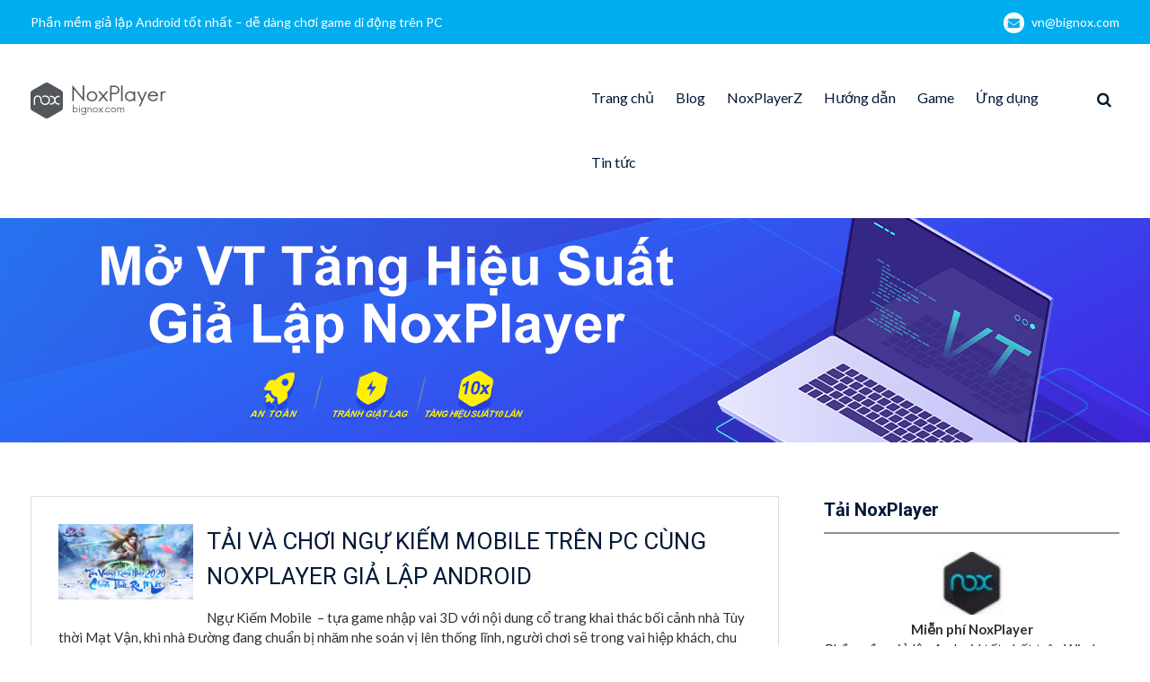

--- FILE ---
content_type: text/html; charset=utf-8
request_url: https://www.google.com/recaptcha/api2/aframe
body_size: 266
content:
<!DOCTYPE HTML><html><head><meta http-equiv="content-type" content="text/html; charset=UTF-8"></head><body><script nonce="B1wdX3F0a7QGtgM1c-Vx8Q">/** Anti-fraud and anti-abuse applications only. See google.com/recaptcha */ try{var clients={'sodar':'https://pagead2.googlesyndication.com/pagead/sodar?'};window.addEventListener("message",function(a){try{if(a.source===window.parent){var b=JSON.parse(a.data);var c=clients[b['id']];if(c){var d=document.createElement('img');d.src=c+b['params']+'&rc='+(localStorage.getItem("rc::a")?sessionStorage.getItem("rc::b"):"");window.document.body.appendChild(d);sessionStorage.setItem("rc::e",parseInt(sessionStorage.getItem("rc::e")||0)+1);localStorage.setItem("rc::h",'1768710596068');}}}catch(b){}});window.parent.postMessage("_grecaptcha_ready", "*");}catch(b){}</script></body></html>

--- FILE ---
content_type: application/javascript; charset=utf-8
request_url: https://fundingchoicesmessages.google.com/f/AGSKWxU1zA19HBoQey2SEvsMTRBTb5pDvJx7bGcWshUsWl9jNiHrD93QBwQ7NmQ5gexgc-mz_Cry7qQBSSsl7akkxxVKrbo_usexExK_5_b45c8eKCbNqsuxS8TUMHE911Gm1tm7Or51MPUKP1KC84mrZMrHXS0XVfFuFz1Sf0-8_wzE34lxv9CjX5fw9Rad/_.advertmarket._search/ads.js/css/ads./ads-05./vidadv.
body_size: -1290
content:
window['db635553-3cf7-4167-a11b-9588c92d3dde'] = true;